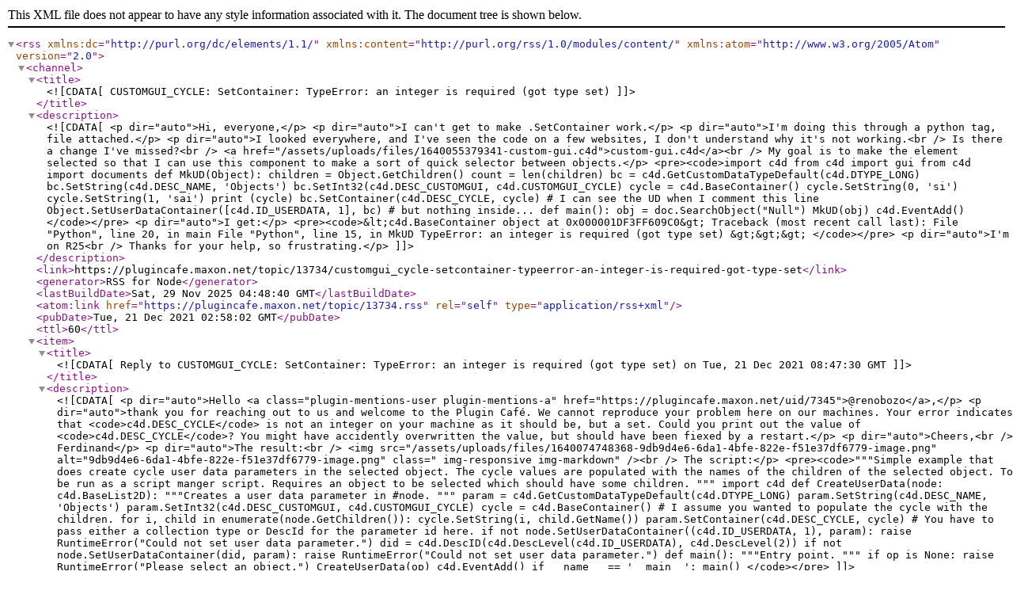

--- FILE ---
content_type: application/xml; charset=utf-8
request_url: https://plugincafe.maxon.net/topic/13734.rss
body_size: 1911
content:
<?xml version="1.0" encoding="UTF-8"?><rss xmlns:dc="http://purl.org/dc/elements/1.1/" xmlns:content="http://purl.org/rss/1.0/modules/content/" xmlns:atom="http://www.w3.org/2005/Atom" version="2.0"><channel><title><![CDATA[CUSTOMGUI_CYCLE: SetContainer: TypeError: an integer is required (got type set)]]></title><description><![CDATA[<p dir="auto">Hi, everyone,</p>
<p dir="auto">I can't get to make .SetContainer work.</p>
<p dir="auto">I'm doing this through a python tag, file attached.</p>
<p dir="auto">I looked everywhere, and I've seen the code on a few websites, I don't understand why it's not working.<br />
Is there a change I've missed?<br />
<a href="/assets/uploads/files/1640055379341-custom-gui.c4d">custom-gui.c4d</a><br />
My goal is to make the element selected so that I can use this component to make a sort of quick selector between objects.</p>
<pre><code>import c4d
from c4d import gui
from c4d import documents

def MkUD(Object):
    children = Object.GetChildren()
    count = len(children)
    bc = c4d.GetCustomDataTypeDefault(c4d.DTYPE_LONG)
    bc.SetString(c4d.DESC_NAME, 'Objects')
    bc.SetInt32(c4d.DESC_CUSTOMGUI, c4d.CUSTOMGUI_CYCLE)
    cycle = c4d.BaseContainer()
    cycle.SetString(0, 'si')
    cycle.SetString(1, 'sai')
    print (cycle)
    bc.SetContainer(c4d.DESC_CYCLE, cycle) # I can see the UD when I comment this line
    Object.SetUserDataContainer([c4d.ID_USERDATA, 1], bc) # but nothing inside...

def main():
    obj = doc.SearchObject("Null")
    MkUD(obj)
    c4d.EventAdd()
</code></pre>
<p dir="auto">I get:</p>
<pre><code>&lt;c4d.BaseContainer object at 0x000001DF3FF609C0&gt;
Traceback (most recent call last):
  File "Python", line 20, in main
  File "Python", line 15, in MkUD
TypeError: an integer is required (got type set)
&gt;&gt;&gt; 
</code></pre>
<p dir="auto">I'm on R25<br />
Thanks for your help, so frustrating.</p>
]]></description><link>https://plugincafe.maxon.net/topic/13734/customgui_cycle-setcontainer-typeerror-an-integer-is-required-got-type-set</link><generator>RSS for Node</generator><lastBuildDate>Sat, 29 Nov 2025 04:48:40 GMT</lastBuildDate><atom:link href="https://plugincafe.maxon.net/topic/13734.rss" rel="self" type="application/rss+xml"/><pubDate>Tue, 21 Dec 2021 02:58:02 GMT</pubDate><ttl>60</ttl><item><title><![CDATA[Reply to CUSTOMGUI_CYCLE: SetContainer: TypeError: an integer is required (got type set) on Tue, 21 Dec 2021 08:47:30 GMT]]></title><description><![CDATA[<p dir="auto">Hello <a class="plugin-mentions-user plugin-mentions-a" href="https://plugincafe.maxon.net/uid/7345">@renobozo</a>,</p>
<p dir="auto">thank you for reaching out to us and welcome to the Plugin Café. We cannot reproduce your problem here on our machines. Your error indicates that <code>c4d.DESC_CYCLE</code> is not an integer on your machine as it should be, but a set. Could you print out the value of <code>c4d.DESC_CYCLE</code>? You might have accidently overwritten the value, but should have been fiexed by a restart.</p>
<p dir="auto">Cheers,<br />
Ferdinand</p>
<p dir="auto">The result:<br />
<img src="/assets/uploads/files/1640074748368-9db9d4e6-6da1-4bfe-822e-f51e37df6779-image.png" alt="9db9d4e6-6da1-4bfe-822e-f51e37df6779-image.png" class=" img-responsive img-markdown" /><br />
The script:</p>
<pre><code>"""Simple example that does create cycle user data parameters in the selected
object.

The cycle values are populated with the names of the children of the selected 
object. To be run as a script manger script. Requires an object to be selected
which should have some children.
"""

import c4d

def CreateUserData(node: c4d.BaseList2D):
    """Creates a user data parameter in #node.
    """
    param = c4d.GetCustomDataTypeDefault(c4d.DTYPE_LONG)
    param.SetString(c4d.DESC_NAME, 'Objects')
    param.SetInt32(c4d.DESC_CUSTOMGUI, c4d.CUSTOMGUI_CYCLE)
    cycle = c4d.BaseContainer()
    # I assume you wanted to populate the cycle with the children.
    for i, child in enumerate(node.GetChildren()):
        cycle.SetString(i, child.GetName())
    param.SetContainer(c4d.DESC_CYCLE, cycle)

    # You have to pass either a collection type or DescId for the parameter id here.
    if not node.SetUserDataContainer((c4d.ID_USERDATA, 1), param):
        raise RuntimeError("Could not set user data parameter.")
    did = c4d.DescID(c4d.DescLevel(c4d.ID_USERDATA), c4d.DescLevel(2))
    if not node.SetUserDataContainer(did, param):
        raise RuntimeError("Could not set user data parameter.")

def main():
    """Entry point.
    """
    if op is None:
        raise RuntimeError("Please select an object.")
    CreateUserData(op)
    c4d.EventAdd()

if __name__ == '__main__':
    main()
</code></pre>
]]></description><link>https://plugincafe.maxon.net/post/68215</link><guid isPermaLink="true">https://plugincafe.maxon.net/post/68215</guid><dc:creator><![CDATA[ferdinand]]></dc:creator><pubDate>Tue, 21 Dec 2021 08:47:30 GMT</pubDate></item><item><title><![CDATA[Reply to CUSTOMGUI_CYCLE: SetContainer: TypeError: an integer is required (got type set) on Tue, 01 Feb 2022 17:46:45 GMT]]></title><description><![CDATA[<p dir="auto">Hello <a class="plugin-mentions-user plugin-mentions-a" href="https://plugincafe.maxon.net/uid/7345">@RenoBozo</a>,</p>
<p dir="auto">without any further questions or postings, we will consider this thread as solved by Friday the 4th, February 2022.</p>
<p dir="auto">Thank you for your understanding,<br />
Ferdinand</p>
]]></description><link>https://plugincafe.maxon.net/post/68355</link><guid isPermaLink="true">https://plugincafe.maxon.net/post/68355</guid><dc:creator><![CDATA[ferdinand]]></dc:creator><pubDate>Tue, 01 Feb 2022 17:46:45 GMT</pubDate></item><item><title><![CDATA[Reply to CUSTOMGUI_CYCLE: SetContainer: TypeError: an integer is required (got type set) on Tue, 21 Dec 2021 08:47:30 GMT]]></title><description><![CDATA[<p dir="auto">Hello <a class="plugin-mentions-user plugin-mentions-a" href="https://plugincafe.maxon.net/uid/7345">@renobozo</a>,</p>
<p dir="auto">thank you for reaching out to us and welcome to the Plugin Café. We cannot reproduce your problem here on our machines. Your error indicates that <code>c4d.DESC_CYCLE</code> is not an integer on your machine as it should be, but a set. Could you print out the value of <code>c4d.DESC_CYCLE</code>? You might have accidently overwritten the value, but should have been fiexed by a restart.</p>
<p dir="auto">Cheers,<br />
Ferdinand</p>
<p dir="auto">The result:<br />
<img src="/assets/uploads/files/1640074748368-9db9d4e6-6da1-4bfe-822e-f51e37df6779-image.png" alt="9db9d4e6-6da1-4bfe-822e-f51e37df6779-image.png" class=" img-responsive img-markdown" /><br />
The script:</p>
<pre><code>"""Simple example that does create cycle user data parameters in the selected
object.

The cycle values are populated with the names of the children of the selected 
object. To be run as a script manger script. Requires an object to be selected
which should have some children.
"""

import c4d

def CreateUserData(node: c4d.BaseList2D):
    """Creates a user data parameter in #node.
    """
    param = c4d.GetCustomDataTypeDefault(c4d.DTYPE_LONG)
    param.SetString(c4d.DESC_NAME, 'Objects')
    param.SetInt32(c4d.DESC_CUSTOMGUI, c4d.CUSTOMGUI_CYCLE)
    cycle = c4d.BaseContainer()
    # I assume you wanted to populate the cycle with the children.
    for i, child in enumerate(node.GetChildren()):
        cycle.SetString(i, child.GetName())
    param.SetContainer(c4d.DESC_CYCLE, cycle)

    # You have to pass either a collection type or DescId for the parameter id here.
    if not node.SetUserDataContainer((c4d.ID_USERDATA, 1), param):
        raise RuntimeError("Could not set user data parameter.")
    did = c4d.DescID(c4d.DescLevel(c4d.ID_USERDATA), c4d.DescLevel(2))
    if not node.SetUserDataContainer(did, param):
        raise RuntimeError("Could not set user data parameter.")

def main():
    """Entry point.
    """
    if op is None:
        raise RuntimeError("Please select an object.")
    CreateUserData(op)
    c4d.EventAdd()

if __name__ == '__main__':
    main()
</code></pre>
]]></description><link>https://plugincafe.maxon.net/post/68215</link><guid isPermaLink="true">https://plugincafe.maxon.net/post/68215</guid><dc:creator><![CDATA[ferdinand]]></dc:creator><pubDate>Tue, 21 Dec 2021 08:47:30 GMT</pubDate></item></channel></rss>